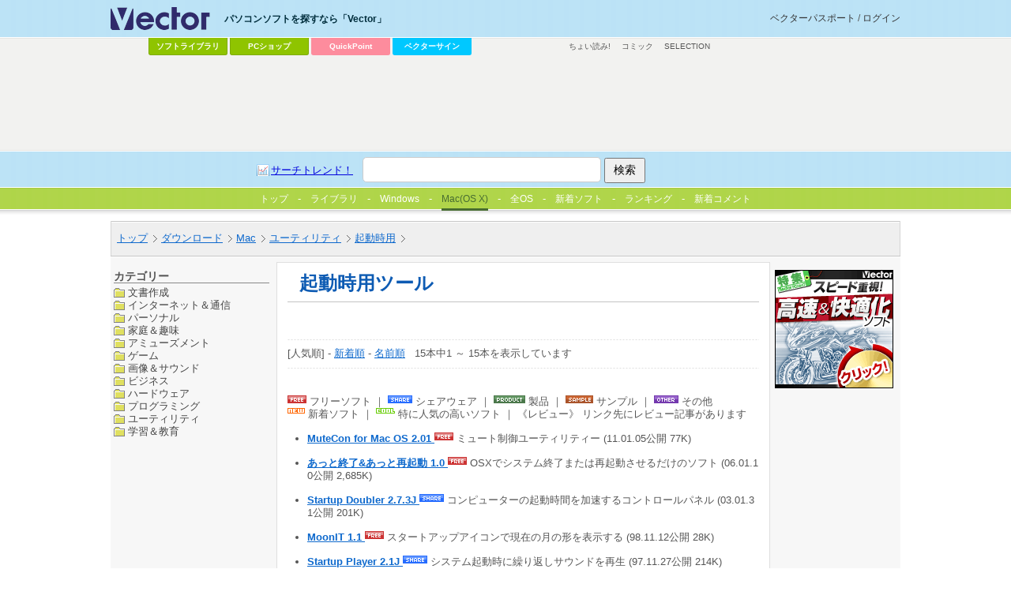

--- FILE ---
content_type: text/html
request_url: http://www.vector.co.jp/vpack/filearea/osx/util/startup
body_size: 23717
content:
<!DOCTYPE HTML PUBLIC "-//W3C//DTD HTML 4.01 Transitional//EN" "http://www.w3.org/TR/html4/loose.dtd">
<HTML>
<HEAD>
<!-- AF-TAGS-HEAD 2025-01-08 -->

<!-- Google Tag Manager -->
<script>
(function(w,d,s,l,i){w[l]=w[l]||[];w[l].push({'gtm.start':new Date().getTime(),event:'gtm.js'});
var f=d.getElementsByTagName(s)[0],j=d.createElement(s),dl=l!='dataLayer'?'&l='+l:'';
j.async=true;j.src='https://www.googletagmanager.com/gtm.js?id='+i+dl;f.parentNode.insertBefore(j,f);
})(window,document,'script','dataLayer','GTM-MC8XM75V');
</script>
<!-- End Google Tag Manager -->

<!-- /AF-TAGS-HEAD -->

<META http-equiv="Content-Type" content="text/html; charset=Shift_JIS">
<META HTTP-EQUIV="CONTENT-STYLE-TYPE" CONTENT="text/css">
<TITLE>Vector： トップ / ダウンロード / Mac / ユーティリティ / 起動時用</TITLE>

<!-- meta -->
<META NAME="description" CONTENT="Vectorソフトウェアライブラリに収録されているソフトのカテゴリ別一覧ページです。人気順、新着順、名前順にてソフトを探せます。">
<!-- META NAME="keyword" CONTENT="ソフトウェア,ダウンロード,フリーソフト,シェアウェア,オンラインソフト,検索,ライブラリ" -->

<!--css読み込み -->
<link rel="stylesheet" type="text/css" href="/include/css071001/import_subcategory.css" media="screen,tv">
<!--/css読み込み -->
<script type="text/javascript" src="/script/prototype-1.4.0.js"></script>

<!-- 検索関係のスクリプト -->
<script type="text/javascript" src="/script/ref_query.js"></script>
<script type="text/javascript" src="/script/inplace_search.js"></script>
<!-- /検索関係のスクリプト -->
<!-- vpassのスクリプト -->
<script type="text/javascript" src="/script/vpass3.js"></script>
<!-- /vpassのスクリプト -->

<!-- ページ内スクリプト初期化 -->
<script type="text/JavaScript">
<!--
window.onload = onLoadFunc;

var queryStr = '';
function onLoadFunc() {
  // vpass関係初期化
  messInsert();
  // refererに検索文字列があれば取得、サイト内で検索開始
  queryStr = get_ref_query();
  if (queryStr) {
    document.searchform.query.value = queryStr;
    search_start(queryStr);
  }
}
//-->
</script>
<!-- /ページ内スクリプト初期化 -->
<style>
.sticky {
  position: -webkit-sticky;
  position: sticky;
  top:15px;
}
</style>
</HEAD>

<BODY>
<!-- AF-TAGS-BODY-UPPER 2025-01-08 -->

<!-- Google Tag Manager (noscript) -->
<noscript><iframe src="https://www.googletagmanager.com/ns.html?id=GTM-MC8XM75V"
height="0" width="0" style="display:none;visibility:hidden"></iframe></noscript>
<!-- End Google Tag Manager (noscript) -->

<!-- /AF-TAGS-BODY-UPPER -->

<a name="top"></a>
<div id="wrapper">
<!-- top menu block -->
<link rel="stylesheet" type="text/css" href="/common/css/sep_common.css" />
<script type="text/javascript" src="/common/js/jquery.js"></script>
<script type="text/javascript" src="/common/js/sep_script.js"></script>
<div id="v_wrapper">
<!-- header -->
<div id="v_header">
<!-- wrapper --><div class="wrapper">

<!-- logo -->
<p id="v_logo"><a href="/"><img src="/common/images/logo_vector.png" alt="パソコンソフトを探すなら「Vector」" title="パソコンソフトを探すなら「Vector」" /></a></p>
<!--/logo -->
<!-- login -->
<p id="v_login"><a href="https://vpass.vector.co.jp/">ベクターパスポートとは？</a></p>
<!-- /login -->

<hr/>

<!-- ソフトを探す -->
<dl id="v_menu_select">
<dt>パソコンソフトを探すなら「Vector」</dt>
<dd class="m1"><a href="/magazine/softnews/?tab">ソフトライブラリ</a></dd>
<dd class="m2"><a href="https://pcshop.vector.co.jp/service/">PCショップ</a></dd>
<dd class="qp"><a href="https://qp.vector.co.jp/">QuickPoint</a></dd>
<dd class="md"><a href="https://v-sign.vector.co.jp/">ベクターサイン</a></dd>
</dl>
<!--/ソフトを探す -->

<hr/>

</div><!-- /wrapper -->

<!-- search -->
<div id="v_search">
	<div class="wrapper">
		<form action="//search3.vector.co.jp/vsearch/vsearch.php" method="get">
			<a href="//search3.vector.co.jp/vsearch/search_trend.php" class="trend">サーチトレンド！</a>
			<input type="text" name="key" id="query"/>
			<input type="hidden" value="shift-jis" name="kanji"/>
			<input type="submit" title="検索" value="検索" id="search"/>
		</form>
		<p><a href="//search3.vector.co.jp/vsearch/gw.php">ショップで検索</a></p>
	</div>
</div>
<!-- /search -->

<hr />

</div>
<!-- /header -->
<!-- /top menu block -->

<!--Vector large-->
<div id="v_container">
	<div id="v_50">
		<div class="wrapper">
			<dl id="v_menu_other">
<dt>その他のコンテンツ</dt>
<dd><a href="https://renta.papy.co.jp/cnt/?ac=a-r28c5cf1&pg=/renta/sc/frm/page/index_d.htm%3Frbc%3D16%26rsi%3Dd">ちょい読み!</a></dd>
<dd><a href="//ck.jp.ap.valuecommerce.com/servlet/referral?sid=14581&pid=885706551&vc_url=https%3A%2F%2Febookjapan.yahoo.co.jp%2F%3Fdealerid%3D30064" target="_blank" rel="nofollow"><img src="//ad.jp.ap.valuecommerce.com/servlet/gifbanner?sid=14581&pid=885706551" height="1" width="0" border="0">コミック</a></dd>
<dd class="sel"><a href="https://www.vector.co.jp/media/">SELECTION</a></dd>
</dl>
			<div id="ad_vectorlarge">

<!-- vecad lib lib_dlmac -->
<div>
<script async src="https://pagead2.googlesyndication.com/pagead/js/adsbygoogle.js"></script>
<!-- VectorLarge_imagefiller -->
<ins class="adsbygoogle"
     style="display:inline-block;width:728px;height:90px"
     data-ad-client="ca-pub-1998071805433562"
     data-ad-region="VectorLarge"
     data-ad-slot="4300583421"></ins>
<script>
     (adsbygoogle = window.adsbygoogle || []).push({});
</script>
</div>
			</div>
			<hr />
			<!-- social button
<div class="ninja_onebutton" style="display:none"><script type="text/javascript">(function(d){if(typeof(window.NINJA_CO_JP_ONETAG_BUTTON_6c5ef0c0f7b12d23bfd5f9c79a8fb4d1)=='undefined'){document.write("<sc"+"ript type='text\/javascript' src='http:\/\/omt.shinobi.jp\/b\/6c5ef0c0f7b12d23bfd5f9c79a8fb4d1'><\/sc"+"ript>");}else{window.NINJA_CO_JP_ONETAG_BUTTON_6c5ef0c0f7b12d23bfd5f9c79a8fb4d1.ONETAGButton_Load();}})(document);</script><span class="ninja_onebutton_hidden" style="display:none;"></span><span style="display:none;" class="ninja_onebutton_hidden"></span></div>
/social button -->		</div>
	</div>
</div>
<!--/Vector large-->

	<!--subnav-->
	<div id="subnav">
		 <!--タブナビ-->
		
		<div id="lib_tab">
<ul>
<li><a href="/?tab"><span><img src="/magazine/softnews/images/vec_logo3_tab.gif" width="13" height="13" alt="Vectorトップ" border="0">トップ</span></a></li>
<li><a href="/magazine/softnews/?tab"><span>ライブラリ</span></a></li>
<li><a href="/vpack/filearea/win/?tab"><span>Windows</span></a></li>
<li id="current"><a href="/vpack/filearea/osx/">Mac(OS X)</a></li>
<li><a href="/download/?tab"><span>全OS</span></a></li>
<li><a href="/vpack/whats/?tab"><span>新着ソフト</span></a></li>
<li><a href="/vpack/ranking/?tab"><span>ランキング</span></a></li>
<li><a href="https://comment.vector.co.jp/latest-allcat.php?tab" target="_blank"><span>新着コメント</span></a></li>
</ul>
<p class="btnrss"><a href="/rss/"><img src="/images/070801/btn_rss.gif" alt="RSS一覧" width="76" height="18" border="0"></a></p>
</div>
		
		 <!--/タブナビ-->
		 <!-- お知らせ-->
		  <!--<div id="info">
<strong>【Vectorからのお知らせ】</strong>&nbsp;・&nbsp;<strong><a href="" title=""></a></strong>&nbsp;<font style="font-size:10px;">（yy.mm.dd）</font>-->
		 <!--/お知らせ-->
		<!--ディレクトリナビ-->
		<div id="subsubnav">
			<ul id="topicpath">
				<li><a href="/">トップ</a></li><li><a href="/download">ダウンロード</a></li><li><a href="/vpack/filearea/mac/">Mac</a></li><li><a href="/vpack/filearea/mac/util/">ユーティリティ</a></li><li><a href="/vpack/filearea/mac/util/startup/">起動時用</a></li>
			</ul>

			<!-- 検索BOX -->
			<div id="search_block">
				<form method="get" action="//search.vector.co.jp/search" name="searchform"  id="searchform">
					<input type="text" name="query" id="query">
					<input type="image" id="search" src="/images/reform_061201/null.gif" alt="検索" title="検索" >
				</form>
			</div>
			<div id="search_result_block"></div>
			<!-- /検索BOX -->
		</div>
		<!--/ディレクトリナビ-->
	</div>
	<!--/subnav-->
	<!------------------------------------------------------------------------------------>
	<!-- main contents -->
	<div id="container">
		<!-- left -->
		<div id="sideAsub">
<div class="sticky">
			<!-- google ad -->
			<!--/google ad -->
			<div style="height: 4px;"></div>
			<!-- ソフトナビBOX-->
			
							
			<!--/ソフトナビBOX-->
				<div  id="category_list_block">
					<h4>カテゴリー</h4>
					<UL>
					<li><a href="/vpack/filearea/mac/writing">文書作成</a></li>
					<li><a href="/vpack/filearea/mac/net">インターネット＆通信</a></li>
					<li><a href="/vpack/filearea/mac/personal">パーソナル</a></li>
					<li><a href="/vpack/filearea/mac/home">家庭＆趣味</a></li>
					<li><a href="/vpack/filearea/mac/amuse">アミューズメント</a></li>
					<li><a href="/vpack/filearea/mac/game">ゲーム</a></li>
					<li><a href="/vpack/filearea/mac/art">画像＆サウンド</a></li>
					<li><a href="/vpack/filearea/mac/business">ビジネス</a></li>
					<li><a href="/vpack/filearea/mac/hardware">ハードウェア</a></li>
					<li><a href="/vpack/filearea/mac/prog">プログラミング</a></li>
					<li><a href="/vpack/filearea/mac/util">ユーティリティ</a></li>
					<li><a href="/vpack/filearea/mac/edu">学習＆教育</a></li>
					</UL>
				</div>
				</div>
		</div>
		<!--/left -->
		<div id="mainsub">
			<!-- center-->
			<div id="subbody">
				<h2>起動時用ツール</h2>
   <!-- サブディレクトリ -->
    <table cellspacing="0" cellpadding="0" align="center" border="0" width="98%">
     <tr>
      <td width="100%">
       <table cellspacing="0" cellpadding="3" width="99%" border="0">
        <tr valign="TOP">
       </table>
       <br>
      </td>
     </tr>
    </table>
    <br>
   
   <!-- /サブディレクトリ -->

<!-- SERIES_LIST_SIZE -->

				<!-- ソートトグルスイッチ -->
				<div class="sort">
					[人気順] - <a href="/vpack/filearea/osx/util/startup/by_date.html">新着順</a> - <a href="/vpack/filearea/osx/util/startup/by_name.html">名前順</a>&nbsp;&nbsp;
					15本中1 ～ 15本を表示しています				</div>
				<!-- /ソートトグルスイッチ -->
				<!-- ページナビ -->
				
				<div class="pagenav">
				</div>
				
				<!-- /ページナビ -->
				<!-- アイコン説明 -->
				<div class="icoexp">
					<span class="sub2"><img src="/images/071001/ico_free.gif" alt="フリーソフト" width=24 height=10 border=0>&nbsp;フリーソフト&nbsp;｜&nbsp;<img src="/images/071001/ico_share.gif" alt="フリーソフト" width=31 height=10 border=0>&nbsp;シェアウェア&nbsp;｜&nbsp;<img src="/images/071001/ico_product.gif" alt="フリーソフト" width=40 height=10 border=0>&nbsp;製品&nbsp;｜&nbsp;<img src="/images/071001/ico_sample.gif" alt="フリーソフト" width=35 height=10 border=0>&nbsp;サンプル&nbsp;｜&nbsp;<img src="/images/071001/ico_other.gif" alt="フリーソフト" width=31 height=10 border=0>&nbsp;その他<br>
<img src="/images/071001/ico_new.gif" alt="フリーソフト" width=22 height=7 border=0>&nbsp;新着ソフト&nbsp;｜&nbsp;<img src="/images/071001/ico_cool.gif" alt="フリーソフト" width=24 height=7 border=0>&nbsp;特に人気の高いソフト&nbsp;｜&nbsp;《レビュー》&nbsp;リンク先にレビュー記事があります</span>
				</div>
				<!-- /アイコン説明 -->
				<!-- tower ad -->
				<table border=0 align="right" CELLSPACING=0 CELLPADDING=2>
				<tr>
						<td align="center" valign="middle"> </td>
				</tr>
				</table>
				<!--/tower ad -->

				<!-- ファイルリスト -->
				<ul  class="file_list">
      <LI>
       <A HREF="/soft/mac/util/se256707.html">MuteCon for Mac OS	2.01       </a>
       <IMG SRC="/images/071001/ico_free.gif" ALT="FREE" border=0>
       ミュート制御ユーティリティー&nbsp;(11.01.05公開&nbsp;77K)
      </LI>
      <LI>
       <A HREF="/soft/mac/util/se387893.html">あっと終了&amp;あっと再起動	1.0       </a>
       <IMG SRC="/images/071001/ico_free.gif" ALT="FREE" border=0>
       OSXでシステム終了または再起動させるだけのソフト&nbsp;(06.01.10公開&nbsp;2,685K)
      </LI>
      <LI>
       <A HREF="/soft/mac/util/se067775.html">Startup Doubler	2.7.3J       </a>
       <IMG SRC="/images/071001/ico_share.gif" ALT="SHARE" border=0>
       コンピューターの起動時間を加速するコントロールパネル&nbsp;(03.01.31公開&nbsp;201K)
      </LI>
      <LI>
       <A HREF="/soft/mac/util/se036545.html">MoonIT	1.1       </a>
       <IMG SRC="/images/071001/ico_free.gif" ALT="FREE" border=0>
       スタートアップアイコンで現在の月の形を表示する&nbsp;(98.11.12公開&nbsp;28K)
      </LI>
      <LI>
       <A HREF="/soft/mac/util/se052217.html">Startup Player	2.1J       </a>
       <IMG SRC="/images/071001/ico_share.gif" ALT="SHARE" border=0>
       システム起動時に繰り返しサウンドを再生&nbsp;(97.11.27公開&nbsp;214K)
      </LI>
      <LI>
       <A HREF="/soft/mac/util/se052657.html">Wakeup Timer	1.00       </a>
       <IMG SRC="/images/071001/ico_share.gif" ALT="SHARE" border=0>
       複数のスリープ復帰時刻を設定可能&nbsp;(97.08.07公開&nbsp;224K)
      </LI>
      <LI>
       <A HREF="/soft/mac/util/se478468.html">BrightnessHelper	1.0.1       </a>
       <IMG SRC="/images/071001/ico_free.gif" ALT="FREE" border=0>
       起動毎にディスプレイ輝度が最大になる不具合を矯正する&nbsp;(09.09.14公開&nbsp;12K)
      </LI>
      <LI>
       <A HREF="/soft/mac/util/se162734.html">Speaking Script Maker	2.0.3       </a>
       <IMG SRC="/images/071001/ico_free.gif" ALT="FREE" border=0>
       スタートアップメッセージをしゃべらせるアップルスクリプトを作るためのアップルスクリプト・アプリ&nbsp;(04.01.16公開&nbsp;115K)
      </LI>
      <LI>
       <A HREF="/soft/mac/util/se260266.html">MacWatcher	2.0       </a>
       <IMG SRC="/images/071001/ico_free.gif" ALT="FREE" border=0>
       Macから、IPアドレスをメール送信する&nbsp;(03.11.14公開&nbsp;761K)
	&nbsp;<IMG SRC="/vpack/images/star4.png" alt="3.5" title="3.5" height=10 width=75>
      </LI>
      <LI>
       <A HREF="/soft/mac/util/se191060.html">Booter	1.0       </a>
       <IMG SRC="/images/071001/ico_free.gif" ALT="FREE" border=0>
       別ボリュームにインストールされたシステムへの切り替えの手間を省くことができるAppleScript&nbsp;(01.05.08公開&nbsp;11K)
      </LI>
      <LI>
       <A HREF="/soft/mac/util/se174023.html">週間電源スケジューラー	1.1       </a>
       <IMG SRC="/images/071001/ico_free.gif" ALT="FREE" border=0>
       1週間の電源のON/OFFを曜日毎に設定するコントロールパネル&nbsp;(01.04.13公開&nbsp;9K)
      </LI>
      <LI>
       <A HREF="/soft/mac/util/se151861.html">出勤記録	1.1       </a>
       <IMG SRC="/images/071001/ico_free.gif" ALT="FREE" border=0>
       Macintoshの起動・終了時刻の監視&nbsp;(00.07.07公開&nbsp;1,089K)
      </LI>
      <LI>
       <A HREF="/soft/mac/util/se091657.html">起動記録	       </a>
       <IMG SRC="/images/071001/ico_free.gif" ALT="FREE" border=0>
       起動時と終了時の日時のログを作成します&nbsp;(99.01.21公開&nbsp;65K)
      </LI>
      <LI>
       <A HREF="/soft/mac/util/se034447.html">Daily Starter	1.0.4       </a>
       <IMG SRC="/images/071001/ico_share.gif" ALT="SHARE" border=0>
       起動順序指定/グループ分けができるアプリスターター&nbsp;(98.05.28公開&nbsp;95K)
      </LI>
      <LI>
       <A HREF="/soft/mac/util/se034439.html">システムフォルダ切り替え	1.1       </a>
       <IMG SRC="/images/071001/ico_other.gif" ALT="OTHER" border=0>
       起動ディスクのシステムフォルダの切り替えを行う&nbsp;(96.09.12公開&nbsp;10K)
      </LI>
				</ul>
				<!--/ファイルリスト -->
				<!-- ページナビ -->
				
				<div class="pagenav">
				</div>
				
				<!-- /ページナビ -->

<!-- /SERIES_LIST_SIZE -->

<table width="600" border="0" cellpadding="3" cellspacing="0">
<tr bgcolor="#224488">
<td align="left" valign="middle"><font color="#ffffff"><strong>&nbsp;新着ソフトレビュー</strong></font></td>
</tr>
</table>
<br>
<table width="600" border="0" cellpadding="0" cellspacing="0">
<tr><td valign="top">

<!--"n2512101"-->
<table border="0" cellspacing="0" cellpadding="0" width="100%" bgcolor="#ffffff"><tr><td valign="top" align="center" width="45" height="40"><a href="https://www.vector.co.jp/magazine/softnews/251210/n2512101.html"><img alt="Smart Defrag 11 PRO 3ライセンス" src="https://www.vector.co.jp/magazine/softnews/251210/images/n2512101icon.gif" width="48" height="48" border="0"></a></td><td valign="top"><strong><a href="https://www.vector.co.jp/magazine/softnews/251210/n2512101.html">Smart Defrag 11 PRO 3ライセンス</a></strong><br><font size="2"><a href="https://www.vector.co.jp/magazine/softnews/251210/n2512101.html" style="text-decoration:none;">全世界1,500万人が愛用するHDDデフラグ・SSD最適化ソフト！高度なデフラグ機能でパソコンを高速化</a></font><br><hr width="98%" size="1" align="left" color="#606060"></td></tr><tr><td colspan="2" height="1"><p></td></tr></table><br>


<!--"n2511191"-->
<table border="0" cellspacing="0" cellpadding="0" width="100%" bgcolor="#ffffff"><tr><td valign="top" align="center" width="45" height="40"><a href="https://www.vector.co.jp/magazine/softnews/251119/n2511191.html"><img alt="IObit Uninstaller 15 PRO 3ライセンス" src="https://www.vector.co.jp/magazine/softnews/251119/images/n2511191icon.gif" width="48" height="48" border="0"></a></td><td valign="top"><strong><a href="https://www.vector.co.jp/magazine/softnews/251119/n2511191.html">IObit Uninstaller 15 PRO 3ライセンス</a></strong><br><font size="2"><a href="https://www.vector.co.jp/magazine/softnews/251119/n2511191.html" style="text-decoration:none;">通常のプログラムはもちろん、Microsoftストアアプリ、プリインストールソフトや、通常のアンインストーラーで削除できないプラグイン等をまとめて一括削除ができる、非常に簡単で効率的なアンインストール支援ソフト</a></font><br><hr width="98%" size="1" align="left" color="#606060"></td></tr><tr><td colspan="2" height="1"><p></td></tr></table><br>


<!--"n2511121"-->
<table border="0" cellspacing="0" cellpadding="0" width="100%" bgcolor="#ffffff"><tr><td valign="top" align="center" width="45" height="40"><a href="https://www.vector.co.jp/magazine/softnews/251112/n2511121.html"><img alt="Driver Booster 13 PRO 3ライセンス" src="https://www.vector.co.jp/magazine/softnews/251112/images/n2511121icon.gif" width="48" height="48" border="0"></a></td><td valign="top"><strong><a href="https://www.vector.co.jp/magazine/softnews/251112/n2511121.html">Driver Booster 13 PRO 3ライセンス</a></strong><br><font size="2"><a href="https://www.vector.co.jp/magazine/softnews/251112/n2511121.html" style="text-decoration:none;">最新ドライバへのアップデートで障害・競合・システムクラッシュからあなたのパソコンを守る</a></font><br><hr width="98%" size="1" align="left" color="#606060"></td></tr><tr><td colspan="2" height="1"><p></td></tr></table><br>

<!--"n2511051"-->
<table border="0" cellspacing="0" cellpadding="0" width="100%" bgcolor="#ffffff"><tr><td valign="top" align="center" width="45" height="40"><a href="https://www.vector.co.jp/magazine/softnews/251105/n2511051.html"><img alt="Advanced SystemCare 19 PRO 3ライセンス" src="https://www.vector.co.jp/magazine/softnews/251105/images/n2511051icon.gif" width="48" height="48" border="0"></a></td><td valign="top"><strong><a href="https://www.vector.co.jp/magazine/softnews/251105/n2511051.html">Advanced SystemCare 19 PRO 3ライセンス</a></strong><br><font size="2"><a href="https://www.vector.co.jp/magazine/softnews/251105/n2511051.html" style="text-decoration:none;">PCの遅い重いを1クリックで解消する高速・快適化ソフト</a></font><br><hr width="98%" size="1" align="left" color="#606060"></td></tr><tr><td colspan="2" height="1"><p></td></tr></table><br>

<!--"n2507231"-->
<table border="0" cellspacing="0" cellpadding="0" width="100%" bgcolor="#ffffff"><tr><td valign="top" align="center" width="45" height="40"><a href="https://www.vector.co.jp/magazine/softnews/250723/n2507231.html"><img alt="EaseUS Data Recovery Wizard Professional 最新版" src="https://www.vector.co.jp/magazine/softnews/250723/images/n2507231icon.gif" width="48" height="48" border="0"></a></td><td valign="top"><strong><a href="https://www.vector.co.jp/magazine/softnews/250723/n2507231.html">EaseUS Data Recovery Wizard Professional 最新版</a></strong><br><font size="2"><a href="https://www.vector.co.jp/magazine/softnews/250723/n2507231.html" style="text-decoration:none;">間違えて消してしまったファイル、フォーマットしてしまったデータを簡単に復元</a></font><br><hr width="98%" size="1" align="left" color="#606060"></td></tr><tr><td colspan="2" height="1"><p></td></tr></table><br>


</td></tr>
</table>

<div class="botad">
</div>

			</div>
			<!--/center-->
		</div>
<script>
$(document).ready(function() {
	ph=$("#sideBsub").parent().height();
	console.log(ph);
//	$("#sideAsub").css("outline","1px solid black");
	$("#sideAsub").css("height",ph-50);
//	$("#sideBsub").css("outline","1px solid black");
	$("#sideBsub").css("height",ph-50);
});
</script>
		<div id="sideBsub">
<div class="sticky">
			<!-- vpass login box -->
			<!-- INCLUDE VPASS LOGIN BOX FOR VEC-LIB-SE*PAGE -->


<div id="vpass">
</div>
			<!-- /vpass login box -->
			<!-- banner 150x150 -->
<div id="vec_banner_block">


<!--NoScript固定用バナー-->
<noscript>
<a href="https://vafs.vector.co.jp/clicker/C9/E5/D138/A34010528/Usale/gachi/>

<img src="https://pcshop.vector.co.jp/service/special/sale/gachi/images/150x150.gif" alt=" 【全品特価】Vectorシーズンセール"</a>
</noscript>
<!--//NoScript固定用バナー-->

<script type="text/javascript">
tgt = 'target="_top"';
url = new Array();
img = new Array();
alt = new Array();

//--banner0--//
url[0] = "https://vafs.vector.co.jp/clicker/C9/E5/D138/A34010501/Usale/gachi/";
img[0] = "https://pcshop.vector.co.jp/service/special/sale/gachi/images/150x150.gif";
alt[0] = " 【全品特価】Vectorシーズンセール";

//--banner1--//
url[1] = "https://vafs.vector.co.jp/clicker/C9/E5/D138/A34010501/Usale/gachi/";
img[1] = "https://pcshop.vector.co.jp/service/special/sale/gachi/images/150x150.gif";
alt[1] = " 【全品特価】Vectorシーズンセール";

//--banner2--//
url[2] = "https://vafs.vector.co.jp/clicker/C9/E5/D138/A34010503/Ukaiteki/";
img[2] = "https://cache.vector.co.jp/img_cache/tq/p/service/special/kaiteki/images/150x150.gif";
alt[2] = "スピード重視！高速＆快適化ソフト";


//--banner3--//
url[3] = "https://vafs.vector.co.jp/clicker/C9/E5/D135/A34010517/Ubusiness/";
img[3] = "https://cache.vector.co.jp/img_cache/tq/p/service/business/images/150x150.gif";
alt[3] = "中小企業向けビジネスソフト特集";



n = Math.round(Math.random() * (url.length-1));
vs_Banner = "<a href=\""+url[n]+"\" "+tgt+"><img src=\""+img[n]+"\" alt=\""+alt[n]+"\" border=0 /></a>";
</script>

<script type="text/javascript">
document.write(vs_Banner);
</script>



</div>
<!-- /banner 150x150 -->

      
			<div id="special-box">
			
						
			</div>
</div>
		</div>
	</div>

<!-- footer -->
<div id="footer">
	<ul>
		<li><a href="//corp.vector.co.jp/">会社情報</a></li>
		<li><a href="/info/">インフォメーション</a></li>
		<li><a href="/info/for_user/start/startinfo.html">はじめて利用される方へ</a></li>
		<li><a href="/privacy/">プライバシーポリシー</a></li>
		<li><a href="/info/caution/">免責事項</a></li>
		<li><a href="/info/userdata-external-transmission.html">利用者情報の外部送信について</a></li>
	</ul>
	(c) <a href="/info/contactus.html">Vector HOLDINGS Inc.</a>All Rights Reserved.
</div><!-- /footer -->

</div>

<!-- /main contents -->
<!--/wrapper-->
<!-- AF-TAGS-BODY-LOWER 2025-01-08 -->

<!-- A8 -->
<script src="//statics.a8.net/a8sales/a8sales.js"></script>
<script src="//statics.a8.net/a8sales/a8crossDomain.js"></script>
<!-- /A8 -->

<!-- Accesstrade Tracking Tag -->
<script src="https://h.accesstrade.net/js/nct/lp.min.js"></script>
<!-- End Accesstrade Tracking Tag -->

<!-- /AF-TAGS-BODY-LOWER -->

<!-- NO-CACHE 2 -->
</body>
</html>


--- FILE ---
content_type: text/html; charset=utf-8
request_url: https://www.google.com/recaptcha/api2/aframe
body_size: 185
content:
<!DOCTYPE HTML><html><head><meta http-equiv="content-type" content="text/html; charset=UTF-8"></head><body><script nonce="n3k0I4PJaHGwhZoE4LK9Bw">/** Anti-fraud and anti-abuse applications only. See google.com/recaptcha */ try{var clients={'sodar':'https://pagead2.googlesyndication.com/pagead/sodar?'};window.addEventListener("message",function(a){try{if(a.source===window.parent){var b=JSON.parse(a.data);var c=clients[b['id']];if(c){var d=document.createElement('img');d.src=c+b['params']+'&rc='+(localStorage.getItem("rc::a")?sessionStorage.getItem("rc::b"):"");window.document.body.appendChild(d);sessionStorage.setItem("rc::e",parseInt(sessionStorage.getItem("rc::e")||0)+1);localStorage.setItem("rc::h",'1768762352684');}}}catch(b){}});window.parent.postMessage("_grecaptcha_ready", "*");}catch(b){}</script></body></html>

--- FILE ---
content_type: text/css
request_url: http://www.vector.co.jp/include/css071001/font.css
body_size: 923
content:
@charset "shift_jis";

/*IE6以前向けフォントサイズ指定*/
* html html,
{
font-size:100%;
}

* html body,
* html #selectos ul.child li
{
font-size:76%; /*12px相当*/
}

* html #standard-box dd,
* html dl.category h3 span.count
{
font-size:85%; /*10px相当*/
}

* html #mainsingle h2,
* html #subbody h2
{
font-size:200%; /*24px相当*/
}

* html #selectos ul li
{
font-size:120%; /*14px相当*/
}


/*IE7向けフォントサイズ指定*/
*:first-child + html html{
font-size:100%;
}

*:first-child + html body,
*:first-child + html #selectos ul.child li
{ 
font-size:76%; /*12px相当*/
}

*:first-child + html #standard-box dd,
*:first-child + html dl.category h3 span.count
{
font-size:85%; /*10px相当*/
}

*:first-child + html #mainsingle h2,
*:first-child + html #subbody h2
{
font-size:200%; /*24px相当*/
}

*:first-child + html #selectos ul li
{
font-size:120%; /*14px相当*/
}


--- FILE ---
content_type: text/css
request_url: http://www.vector.co.jp/include/css071001/subcategory.css
body_size: 5335
content:
@charset "shift_jis";

/* ---------------------------------------------------------
*	
*	各ページ共通要素定義
*	
------------------------------------------------------------ */

/* ---------------------------------------------------------
 左カラム
------------------------------------------------------------ */

#sideAsub{
float:left;
width:210px;
}

/*カラム内バナー*/
#sideAsub .banner{
margin:0 4px 6px;
}

/*ランキング*/
#standard-box{
width:200px;
margin:0 4px;
}

#standard-box h4{
background:url(/images/070801/bg_sideh_01.gif) bottom;
color:#FFF;
font-weight:bold;
padding:3px 10px 6px 10px;
margin-bottom:5px;
}

#standard-box h5{
color:#FFF;
background:#9DC9F9;
font-weight:bold;
padding:3px 10px;
margin:1px 0;
}

#standard-box dl.ptA{
background:#E7F0F8;
padding:2px;
margin:1px 0;
}

#standard-box dl.ptB{
background:#EBF3F3;
padding:2px;
margin:1px 0;
}

#standard-box dt{
padding:3px 10px;
}

#standard-box dt a{
font-weight:bold;
}

#standard-box dd{
padding:2px 10px;
font-size:10px;
}

#standard-box .more{
text-align:right;
margin:5px 0 8px;
}


/* ---------------------------------------------------------
 メインコンテンツ
------------------------------------------------------------ */

#mainsub{
float:left;
background:#FFF;
width:623px;
border:1px #DFDFDF solid;
}

#subbody{
margin:18px 13px;
}

#subbody h2{
font-weight:bold;
font-size:24px;
color:#0D5BB3;
border-bottom:1px solid #C3C3C3;
padding:0 0 15px 15px;
margin-bottom:15px;
}

/*メインエリア下部広告エリア*/
#subbody .botad{
clear:both;
border-top:1px solid #C3C3C3;
}

#subbody .botad img.botbanner{
margin:25px 0;
}

#subbody table.layoutt{
margin-bottom:30px;
}

#subbody table.layoutt td{
padding:0 15px 30px 0;
}

#subbody table.layoutt h3{
margin-bottom:6px;
}

#subbody table.layoutt h3 a{
font-weight:bold;
}

#subbody ul.file_list{
margin-bottom:30px;
}

#subbody ul.file_list li{
list-style-type:disc;
margin:0 0 15px 25px;
padding-left:0;
}

#subbody ul.file_list li a{
font-weight:bold;
}

#subbody .sort,#subbody .pagenav{
background:url(/images/071001/line001.gif) top repeat-x;
padding:10px 0;
}

#subbody .pagenav{
margin-bottom:15px;
text-align:center;
}

#subbody .icoexp{
margin-bottom:15px;
}

/* ---------------------------------------------------------
 右カラム
------------------------------------------------------------ */

#sideBsub{
float:left;
width:164px;
}

/*右カラムカテゴリー*/
#category-box{
width:155px;
margin:0 0 10px 6px;
}

#category-box h4{
background:url(/images/070801/bg_sideh_01.gif) bottom;
color:#FFF;
font-weight:bold;
padding:3px 10px 6px 10px;
margin-bottom:5px;
}

#category-box ul{
margin-bottom:5px;
}

#category-box li{
background:url(/images/071001/ico_dir01.gif) no-repeat;
padding-left:28px;
margin:5px;
}

#category-box li a{
font-weight:bold;
}

/*人気ソフト*/
#popranking-box{
width:155px;
margin:0 0 10px 6px;
}

#popranking-box h4{
background:url(/images/070801/bg_sideh_01.gif) bottom;
color:#FFF;
font-weight:bold;
padding:3px 10px 6px 10px;
margin-bottom:5px;
}

#popranking-box dl.ptA{
background:#E7F0F8;
padding:5px;
margin:1px 0;
}

#popranking-box dl.ptB{
background:#EBF3F3;
padding:5px;
margin:1px 0;
}

#popranking-box dt{
float:left;
}

#popranking-box dd{
padding-left:18px;
display:block;
}

#popranking-box dd a{
font-weight:bold;
}

#popranking-box .more{
text-align:right;
margin:5px 0 8px;
}

/*新作ソフト*/
#newsoft-box{
width:155px;
margin:0 0 10px 6px;
background:#FFF;
}

#newsoft-box h4{
background:url(/images/071001/bg_sideh_05.gif) bottom;
color:#FFF;
font-weight:bold;
padding:3px 10px 6px 10px;
margin-bottom:5px;
}

#newsoft-box h5{
margin:5px 4px;
}


#newsoft-box p.intro{
margin:0px 4px 5px;
}

#newsoft-box p.thum{
text-align:center;
}

#newsoft-box a.softttl{
font-weight:bold;
}

#newsoft-box ul{
text-align:right;
}

#newsoft-box li{
margin:0 5px 5px 0;
}

#newsoft-box li a{
background:url(/images/071001/dir02.gif) no-repeat left;
padding-left:10px;
font-weight:bold;
}

/*スペシャルコンテンツ*/
#special-box{
width:155px;
margin:0 0 10px 6px;
}

#special-box h4{
background:url(/images/071001/bg_sideh_06.gif) bottom;
color:#FFF;
font-weight:bold;
padding:3px 10px 6px 10px;
margin-bottom:5px;
}

#special-box .thum{
text-align:center;
}

#special-box h5{
margin:5px 4px 5px;
}

#special-box a.softttl{
font-weight:bold;
}

#special-box p.intro{
margin:5px 4px 7px;
}

/*アイキャッチ*/
img.icon{
margin-left:5px;
vertical-align:middle;
}

/* ---------------------------------------------------------
 マージン用div
------------------------------------------------------------ */
div.height0,
div.height5,
div.height10,
div.height15,
div.height20,
div.height25,
div.height30,
div.height40,
div.height50,
div.height100{
clear:both;
}
div.height0{
height:0px;
}
div.height5{
height:5px;
}
div.height10{
height:10px;
}
div.height15{
height:15px;
}
div.height20{
height:20px;
}
div.height30{
height:30px;
}
div.height40{
height:40px;
}
div.height50{
height:50px;
}
div.height100{
height:100px;
}

--- FILE ---
content_type: application/javascript
request_url: http://www.vector.co.jp/script/vpass3.js
body_size: 251
content:
function getCookie(){
        str = document.cookie;
        return (str.match("VPASS_CHARGE=") == null);
}
function getUid(){
    if(getCookie()) {
        return "ゲスト";
    } else {
	return "登録会員";
    }
}
function messInsert() {
  return;
}


--- FILE ---
content_type: application/javascript
request_url: http://www.vector.co.jp/script/inplace_search.js
body_size: 1556
content:
var priv_enabled = false;
function set_priv() {
  if (priv_enabled) return;
  if (window.netscape && window.netscape.security.PrivilegeManager.enablePrivilege)
    netscape.security.PrivilegeManager.enablePrivilege("UniversalBrowserRead");
  priv_enabled = true;
}

function search_start(query_str) {
  var feedURL;
  feedURL = '/cgi/searchrss.cgi'; // IE以外は別ドメインを直接呼べない可能性がある 
//  if (navigator.userAgent.indexOf('MSIE') > 0)
//    feedURL = 'http://search.vector.co.jp/rss';
//  set_priv();
  var params = 'searchTerms='+escape(query_str)+'&count=5';
  var myAjax = new Ajax.Request(feedURL, 
               {method: 'get', parameters: params, onComplete:showResult});
}

function showResult(result)
{
  var xmldoc = result.responseXML.documentElement;
  var rows = xmldoc.getElementsByTagName('item');
  var html = '<dl style="margin-top: 0; padding-top: 0;">';
  for (i = 0; i < rows.length; i++) {
    html += '<dt>';
    html += '<a href="';
    html += rows[i].getElementsByTagName('link')[0].firstChild.nodeValue;
    html += '" title="';
    html += rows[i].getElementsByTagName('description')[0].firstChild.nodeValue;
    html += '">';
    html += rows[i].getElementsByTagName('title')[0].firstChild.nodeValue;
    html += '</a></dt>';
//    html += '<dd>';
//    html += rows[i].getElementsByTagName('description')[0].firstChild.nodeValue;
//    html += '</dd>';
  }
  html += '</dl>';
  // ここ決めうちなのを何とかしたい...
  var target = $('search_result_block');
  target.innerHTML = html;
  target.style.display = '';
}
